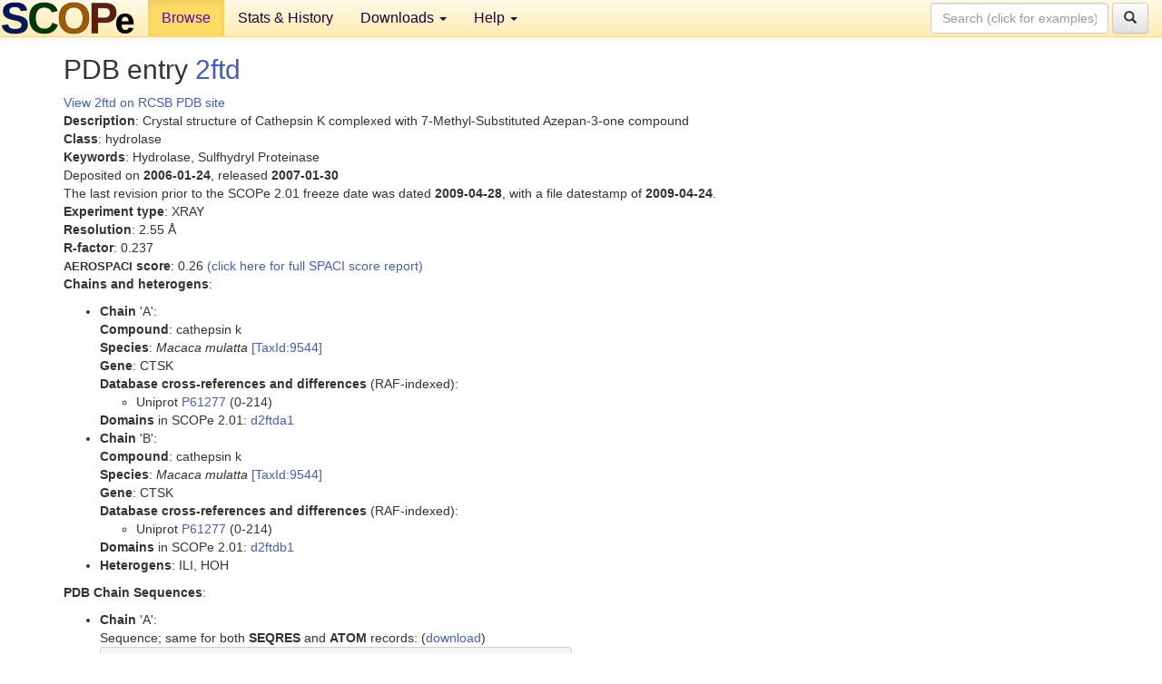

--- FILE ---
content_type: text/html; charset=UTF-8
request_url: http://scop.berkeley.edu/pdb/code=2ftd&ver=2.01
body_size: 3111
content:
<!DOCTYPE html>
<html lang="en">
<head>
<meta charset="utf-8">
<meta http-equiv="X-UA-Compatible" content="IE=edge">
<meta name="viewport" content="width=device-width, initial-scale=1">
<!-- The 3 meta tags above must come first in the head, before other meta tags -->
<meta name="description" content="SCOPe: Structural Classification of Proteins &mdash; extended database, and ASTRAL compendium for protein structure and sequence analysis" >
<meta name="keywords" content="SCOP, SCOPe, ASTRAL, protein structure, evolution, domain, classification">
<title>SCOPe 2.01: Structural Classification of Proteins &mdash; extended</title>
<link rel="stylesheet" href="https://ajax.googleapis.com/ajax/libs/jqueryui/1.9.2/themes/smoothness/jquery-ui.css" type="text/css">
<LINK rel="stylesheet" href="http://scop.berkeley.edu/css/lightbox.css" type="text/css">
<!-- custom theme http://getbootstrap.com/customize/?id=c103b402850e953369f8  -->
<link rel="stylesheet" href="http://scop.berkeley.edu/css/bootstrap.min.css" type="text/css">
<link rel="stylesheet" href="http://scop.berkeley.edu/css/bootstrap-theme.min.css" type="text/css">
<LINK rel="stylesheet" href="http://scop.berkeley.edu/css/common.css" type="text/css">
<link rel="apple-touch-icon" sizes="180x180" href="/apple-touch-icon.png">
<link rel="icon" type="image/png" href="/favicon-32x32.png" sizes="32x32">
<link rel="icon" type="image/png" href="/favicon-16x16.png" sizes="16x16">
<link rel="manifest" href="/manifest.json">
<link rel="mask-icon" href="/safari-pinned-tab.svg" color="#5bbad5">
<meta name="theme-color" content="#ffffff">
<script src="http://scop.berkeley.edu/js/JSmol.min.js"></script>
<script src="https://ajax.googleapis.com/ajax/libs/jquery/1.9.1/jquery.min.js"></script>
<script src="https://ajax.googleapis.com/ajax/libs/jqueryui/1.9.2/jquery-ui.min.js"></script>
<script src="http://scop.berkeley.edu/js/lightbox.js"></script>
<script src="http://scop.berkeley.edu/js/jquery.cookie.js"></script>
<!--[if lt IE 9]>
  <script src="https://oss.maxcdn.com/html5shiv/3.7.2/html5shiv.min.js"></script>
  <script src="https://oss.maxcdn.com/respond/1.4.2/respond.min.js"></script>
<![endif]-->
<script src="http://scop.berkeley.edu/js/bootstrap.min.js"></script>
</head>
<body id="tab1">
       <nav class="navbar navbar-default navbar-fixed-top">
      <div class="container-fluid">
        <div class="navbar-header">
	  <button type="button" class="navbar-toggle collapsed" data-toggle="collapse" data-target="#navbar" aria-expanded="false" aria-controls="navbar">
	    <span class="sr-only">Toggle navigation</span>
	    <span class="icon-bar"></span>
	    <span class="icon-bar"></span>
	    <span class="icon-bar"></span>
	  </button>
	  <a class="navbar-brand" href="http://scop.berkeley.edu/">
          <img src="http://scop.berkeley.edu/images/scope_logo_new_36.png"
               width=146 height=36 alt="SCOPe"></a>
	</div> <!-- navbar-header -->
	<div id="navbar" class="collapse navbar-collapse">
	  <ul class="nav navbar-nav">
	    <li class="active">
              <a id="browseref"
                href="http://scop.berkeley.edu/ver=2.01">Browse</a>
            </li>
	    <li>
              <a href="http://scop.berkeley.edu/statistics/ver=2.01">Stats &amp; History</a>
	    </li>
            <li class="dropdown">
	      <a href="http://scop.berkeley.edu/downloads/ver=2.01" class="dropdown-toggle" data-toggle="dropdown" role="button" aria-haspopup="true" aria-expanded="false">Downloads <span class="caret"></span></a>
	      <ul class="dropdown-menu">
	        <li>
		  <a href="http://scop.berkeley.edu/astral/ver=2.01">ASTRAL Sequences &amp; Subsets</a>
	        </li>
	        <li>
	          <a href="http://scop.berkeley.edu/downloads/ver=2.01">Parseable Files &amp; Software</a>
	        </li>
	      </ul>
	    </li>
	    <li class="dropdown">
	      <a href="http://scop.berkeley.edu/help/ver=2.01" class="dropdown-toggle" data-toggle="dropdown" role="button" aria-haspopup="true" aria-expanded="false">Help <span class="caret"></span></a>
	      <ul class="dropdown-menu">
	        <li>
                  <a href="http://scop.berkeley.edu/help/ver=2.01">Online Documentation</a>
	        </li>
	        <li>
                  <a href="http://scop.berkeley.edu/references/ver=2.01">References</a>
	        </li>
	        <li>
                  <a href="http://scop.berkeley.edu/resources/ver=2.01">Related Resources</a>
	        </li>
	        <li>
                  <a href="http://scop.berkeley.edu/search/ver=2.01">Searching</a>
	        </li>
	        <li>
                  <a href="http://scop.berkeley.edu/about/ver=2.01">About</a>
	        </li>
	      </ul>
	    </li>
	  </ul>
          <form class="navbar-form navbar-right" role="search" method=GET action="http://scop.berkeley.edu/search/">
            <div class="form-group">
             <input type=hidden name=ver value="2.01">
             <input id="searchbox" type="text" class="form-control" placeholder="Search (click for examples) &rarr;" name="key">
            </div>
            <button type="submit" class="btn btn-default">
              <span class="glyphicon glyphicon-search" aria-hidden="true"></span>
            </button>
          </form>
        </div> <!-- navbar -->
      </div> <!-- nav container -->
    </nav>

        <div class="container-fluid">
    <div class="row">
    <div class="container"><script>
$.cookie("lastBrowse", "http://scop.berkeley.edu/pdb/code=2ftd&ver=2.01");
</script>
<h2>PDB entry <a href="http://www.rcsb.org/pdb/explore.do?structureId=2ftd">2ftd</a></h2>
<a href="http://www.rcsb.org/pdb/explore.do?structureId=2ftd">View 2ftd on RCSB PDB site<br>
</a><b>Description</b>: Crystal structure of Cathepsin K complexed with 7-Methyl-Substituted Azepan-3-one compound<br>
<b>Class</b>: hydrolase<br>
<b>Keywords</b>: Hydrolase, Sulfhydryl Proteinase<br>
Deposited on <b>2006-01-24</b>, released <b>2007-01-30</b><br>
The last revision prior to the SCOPe 2.01 freeze date was dated <b>2009-04-28</b>, with a file datestamp of <b>2009-04-24</b>.<br>
<b>Experiment type</b>: XRAY<br>
<b>Resolution</b>: 2.55 &Aring;<br>
<b>R-factor</b>: 0.237<br>
<b><font size=-1>AEROSPACI</font> score</b>: 0.26 <a href="http://scop.berkeley.edu//astral/spaci/ver=2.01&pdb=2ftd">(click here for full SPACI score report)</a>
<p><b>Chains and heterogens</b>:<br>
<ul>
<li><b>Chain</b> 'A':<br>
<b>Compound</b>: cathepsin k<br>
<b>Species</b>: <i>Macaca mulatta</i> <a href="//www.ncbi.nlm.nih.gov/Taxonomy/Browser/wwwtax.cgi?id=9544">[TaxId:9544]</a><br>
<b>Gene</b>: CTSK<br>
<b>Database cross-references and differences</b> (RAF-indexed):<ul>
<li>Uniprot <a href="http://www.uniprot.org/uniprot/P61277">P61277</a> (0-214)
</ul>
<b>Domains</b> in SCOPe 2.01: <a href="http://scop.berkeley.edu/sunid=134058&ver=2.01" class="sunid" data-sunid="1014900" title="d2ftda1: 2ftd A:1-215 from d.3.1.1 (Pro)cathepsin K" >d2ftda1</a><li><b>Chain</b> 'B':<br>
<b>Compound</b>: cathepsin k<br>
<b>Species</b>: <i>Macaca mulatta</i> <a href="//www.ncbi.nlm.nih.gov/Taxonomy/Browser/wwwtax.cgi?id=9544">[TaxId:9544]</a><br>
<b>Gene</b>: CTSK<br>
<b>Database cross-references and differences</b> (RAF-indexed):<ul>
<li>Uniprot <a href="http://www.uniprot.org/uniprot/P61277">P61277</a> (0-214)
</ul>
<b>Domains</b> in SCOPe 2.01: <a href="http://scop.berkeley.edu/sunid=134059&ver=2.01" class="sunid" data-sunid="1014901" title="d2ftdb1: 2ftd B:1-215 from d.3.1.1 (Pro)cathepsin K" >d2ftdb1</a><li><b>Heterogens</b>: ILI, HOH</ul>
<section id="seq"><p><b>PDB Chain Sequences</b>:<br>
<ul>
<li><b>Chain</b> 'A':<br>
Sequence; same for both <b>SEQRES</b> and <b>ATOM</b> records: (<a href="http://scop.berkeley.edu/astral/seq/ver=2.01&id=2ftdA&seqOption=0&output=text">download</a>)
<br><pre class="seq">
>2ftdA (A:)
apdsvdyrkkgyvtpvknqgqcgscwafssvgalegqlkkktgkllnlspqnlvdcvsen
dgcgggymtnafqyvqknrgidsedaypyvgqeescmynptgkaakcrgyreipegneka
lkravarvgpvsvaidasltsfqfyskgvyydescnsdnlnhavlavgygiqkgnkhwii
knswgenwgnkgyilmarnknnacgianlasfpkm
</pre><br>
<li><b>Chain</b> 'B':<br>
Sequence; same for both <b>SEQRES</b> and <b>ATOM</b> records: (<a href="http://scop.berkeley.edu/astral/seq/ver=2.01&id=2ftdB&seqOption=0&output=text">download</a>)
<br><pre class="seq">
>2ftdB (B:)
apdsvdyrkkgyvtpvknqgqcgscwafssvgalegqlkkktgkllnlspqnlvdcvsen
dgcgggymtnafqyvqknrgidsedaypyvgqeescmynptgkaakcrgyreipegneka
lkravarvgpvsvaidasltsfqfyskgvyydescnsdnlnhavlavgygiqkgnkhwii
knswgenwgnkgyilmarnknnacgianlasfpkm
</pre><br>
</ul></section>
</div>
    </div>
    <div class="row">
      <footer>
    SCOPe: Structural Classification of Proteins &mdash; extended.  Release 2.01 (March 2012)
   
      <address>
	 	         References: <font size=-1>
		 Fox NK, Brenner SE, Chandonia JM. 2014.
    <a href="http://nar.oxfordjournals.org/content/42/D1/D304.long">
    <i>Nucleic Acids Research 42</i>:D304-309</a>. doi: 10.1093/nar/gkt1240.
		 <br>
Chandonia JM, Guan L, Lin S, Yu C, Fox NK, Brenner SE. 2022.
    <a href="https://academic.oup.com/nar/article/50/D1/D553/6447236">
    <i>Nucleic Acids Research 50</i>:D553–559</a>. doi: 10.1093/nar/gkab1054.
                  <a href="http://scop.berkeley.edu/references/ver=2.01">(citing information)</a></font>
<br>
		 Copyright &#169; 1994-2023 The <span class="dbbold">SCOP</span>
		    and <span class="dbbold">SCOPe</span>
                    authors<br>
                    scope@compbio.berkeley.edu
	       </address>
      </footer>
    </div>
  </div>
</body>
</html>
